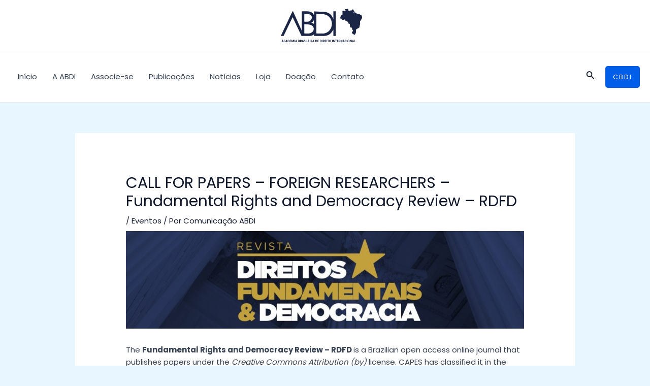

--- FILE ---
content_type: image/svg+xml
request_url: https://direitointernacional.org/wp-content/uploads/2024/04/application-logo.svg
body_size: 5327
content:
<svg xmlns="http://www.w3.org/2000/svg" xml:space="preserve" version="1.1" style="shape-rendering:geometricPrecision; text-rendering:geometricPrecision; image-rendering:optimizeQuality; fill-rule:evenodd; clip-rule:evenodd" viewBox="0 0 2172.41 891.56" xmlns:xlink="http://www.w3.org/1999/xlink">
  <defs>
    <style type="text/css">
     <![CDATA[
      .fil0 {fill:#1b2646}
     ]]>
    </style>
  </defs>
  <g id="Camada_x0020_1">
    <metadata id="CorelCorpID_0Corel-Layer"/>
    <g id="_2256977684128">
      <path class="fil0" d="M628.98 656.45l0 -242.74c31.78,0 97.8,2.29 129.78,7.62 23.42,3.9 48.35,11.63 68.06,23.53 26.88,16.24 54.05,46.89 54.05,83.35 0,41.21 -10.47,56.27 -32.92,83.1 -3.98,4.76 -1.86,2.15 -6.28,5.93 -65.58,56.07 -121.62,39.21 -212.69,39.21zm487 3.05c-56.87,0 -109.84,-3.05 -164.88,-3.05l0 -514.48c27.91,0 53.18,1.53 82.44,1.53l82.22 1.75c26.24,2.94 49.18,4.92 71.8,12.17 45.21,14.48 59.75,23.89 94.61,51.95 51.08,41.12 82.66,123.02 82.66,192.13 0,41.25 -13.55,98.28 -30.82,126.42 -9.85,16.05 -10.41,20.75 -25.18,38.94 -19.91,24.52 -40.07,42.94 -68.13,58.59 -35.36,19.72 -77.75,34.06 -124.71,34.06zm-230.52 -364.87l0 111.45c-6.21,-2.25 -22.53,-25.88 -68.7,-36.64 6.51,-5.66 20.33,-4.92 43.16,-28.59 8.71,-9.04 15.4,-21.44 20.1,-33.33l3.83 -9.91c1.37,-2.98 0.43,-1.27 1.61,-2.97zm-256.48 50.38l0 -204.57c25.22,0 45,1.53 70.22,1.53 42.94,0 79.36,7.96 108.04,36.99 32.32,32.71 25.74,80.15 0.38,115.7 -8.46,11.85 -28.2,28.5 -42.24,35.62 -25.27,12.83 -33.69,13.13 -61.16,16.7 -13.82,1.79 -58.94,-1.96 -75.24,-1.96zm-628.98 377.08l74.8 0 149.61 -309.91c10.17,-20.34 19.6,-40.74 30.02,-61.57l37.68 -76.82c2.78,-5.78 4.42,-10.5 7.1,-15.8 3.65,-7.22 13.61,-24.91 15.27,-32.05 0.21,0.31 0.47,0.45 0.55,0.97 0.11,0.71 0.9,1.62 1.08,1.97 30.02,59.58 58.85,124.14 88.44,183.3l14.75 31.05c5.33,10.57 11.41,21.48 15.57,31.75l75.04 155.48c2.57,5.23 4.23,10.13 7.09,15.81l22.4 46.3c3.87,7.74 12.71,29.52 17.81,29.52l207.62 0c34.67,0 72.2,-7.43 98.36,-25.3l11.95 -9.42c5.05,-4.44 5.31,-7.74 10.29,-11.08l0 45.8 270.21 0c63.87,0 123.79,-22.89 159,-51.68 31.08,-25.41 51.44,-52.38 72.19,-86.58l19.18 -34.25 -0.01 154.2c-0.14,23.34 -9.43,18.31 59.54,18.31l0 -650.35 -61.07 0 0 207.62 -12.73 -31.54c-5.02,-11.23 -9.06,-21.01 -14.81,-30.99 -10.09,-17.51 -23.61,-38.42 -37.71,-52.36 -55.65,-55 -109.93,-72.09 -189.93,-80.28 -39.52,-4.05 -88.74,-4.85 -129.52,-4.82l-108.83 -5.67c-6.13,-0.79 -15.88,-1.96 -20.94,-1.96l-2.64 103.4 -8.68 -18.8c-9.71,-16.25 -17.97,-27.12 -31.79,-39.97 -30.45,-28.33 -86.19,-44.63 -135.51,-44.63l-151.14 0 0 511.42c-3.68,-4.23 -40.69,-87.75 -43.83,-95.09 -12.56,-29.37 -32.51,-68.39 -44.07,-96.38 -4.68,-11.33 -9.68,-20.94 -14.36,-31.44l-131.31 -288.51 -15.27 0c-1.15,4.95 -6.14,15.4 -8.64,20.37 -3.73,7.39 -6.47,12.94 -10.19,20.34 -55.65,110.7 -109.77,232.83 -165.9,344l-68.25 142.42c-6.18,14.49 -13.38,26.07 -19.85,41.22 -5.96,13.97 -13.8,25.75 -19.64,39.9 -4.09,9.9 -18.31,34.26 -18.96,42.1z"/>
      <path class="fil0" d="M1764.79 15.27c-16.63,0 -26.4,-3.05 -44.27,-3.05 -5.64,23.56 12.21,30.45 12.21,48.85 0,14.35 -18.8,10.57 -28.74,7.37 -15.06,-4.86 -9.94,-15 -35.38,-15 -3.36,0 -6.05,3.93 -11.43,5.37 -6.92,1.85 -8.72,-0.66 -11.49,5.42 -4,8.77 4.6,9.94 4.6,33.48 0,8.63 -1.17,12.32 -1.5,18.45 -0.52,9.86 4.14,15.35 -0.69,35.85 -1.56,6.63 -3.75,8.35 -3.92,15.93 -8,0 -12.61,0.34 -18.23,4.67 -17.05,13.14 -15.78,2.2 -20.51,19.19 -7.38,26.49 -16.08,29.92 -16.08,47.9 0,7.14 2.8,19.55 7.17,23.22 0.75,0.63 19.66,10.9 20.84,11.22 14.46,3.84 15.33,-3.08 20.12,11.94 1.58,4.95 2.09,6.86 5.48,9.79 10.82,9.33 26.12,2.43 39.68,-0.89 4.84,-1.19 8.96,-1.79 13,-3.8 11.51,-5.72 3.75,-9.52 20.28,-5.67 4.38,18.82 -3.09,21.12 23.56,39.03 17.27,11.6 16.17,0.71 43.9,18.7 22.5,14.6 13.82,5.02 24.3,38.29 11.46,36.38 29.1,7.7 35.84,28.27 2.3,7.02 5.85,44.83 7.01,55.59 3.68,34.27 6.12,31.84 27.88,34.72 12.78,1.69 15.96,-0.65 20.14,10.39 3.14,8.31 5.03,15.63 7.54,24.52 1.42,5.02 2.29,7.87 3.52,11.74 1.4,4.39 2.01,8.79 3.78,13.02 4.28,10.23 16.26,9.06 16.26,15.8 0,24.09 -1.68,12.27 -18.97,37.52 -26.24,38.33 -7.38,39.28 4.01,46.14 72.06,43.39 54.85,44.78 79.7,3.98 8.79,-14.43 16.17,-29.54 16.17,-46.42 0,-78.09 -25.41,-48.22 59.45,-99.32 31.4,-18.91 27.55,-9.37 35.31,-47.13 2.3,-11.18 5.47,-21.35 8.13,-33.09 12.74,-56.17 3.97,-40.33 3.97,-99.84 0,-10.98 10.28,-16.12 16.44,-21.72 11.18,-10.16 20.22,-34.84 27.3,-49.03 5.01,-10.04 11.21,-15.81 11.21,-28.48 0,-13.81 -2.96,-24.99 -4.3,-36.92 -2.26,-20.11 -4.57,-15.75 -18,-24.74l-52.01 -31.96c-5.37,-2.26 -10.3,-2.82 -15.91,-3.94l-53.32 -10.8c-13.24,-4.94 -17.03,-7.02 -26.31,-16.44 -32.75,-33.27 -35.18,-8.01 -54.58,-8.01 -0.97,0 -4.41,-3.44 -6.11,-4.58 6.33,-11.95 11.19,-11.99 27.48,-22.9 -2.79,-11.96 -14.48,-17.65 -20.89,-29.48 -12.16,-22.41 -16.49,-42.32 -30.6,-25.07 -3.63,4.44 -4.15,5.7 -8.41,9.91 -23.22,22.98 -12.16,8.63 -55.98,17.3 -5.89,1.16 -8.82,1.54 -14.55,3.76 -13.51,5.25 -23.1,7.23 -30.41,-6.4 -11.39,-21.24 6.26,-32.82 -16.24,-47.88 -13.89,3.24 -8.16,15.27 -27.48,15.27z"/>
      <path class="fil0" d="M283.95 830.49l0 59.54 12.21 0 2.19 -43.41 5.76 18.66c2.08,7.52 5.4,16.54 7.31,24.75l12.21 0 13.88 -44.13c0.41,-1.15 0.61,-1.85 1.28,-3.3 1.43,-3.11 0.51,-1.34 1.63,-2.95l0 50.38c16.4,0 12.21,6.61 12.21,-53.43 0,-5.26 -1.13,-5.91 -1.53,-10.69 -14.19,-1.18 -15.61,-7.43 -23.85,17.37 -2.01,6.06 -6.22,20.31 -9.74,25.38l-12.85 -39.06c-3.75,-6.08 -20.74,-8.1 -20.74,0.89z"/>
      <path class="fil0" d="M1598.39 830.49l0 59.54c16.42,0 12.21,1.59 12.21,-42.74l21.37 42.74 13.74 0c4.13,-17.75 1.53,-43.69 1.53,-64.12 -9.79,-2.34 -2.95,-2.16 -12.21,0l0 41.22 -7.13 -14.25c-6.12,-12.11 -8.46,-24.5 -15.68,-27.2 -4.82,-1.8 -13.84,-2.04 -13.84,4.81z"/>
      <path class="fil0" d="M1847.23 830.49l0 59.54 10.69 0 1.33 -44.08 21.57 44.08 13.74 0c3.28,-14.07 1.53,-43.59 1.53,-59.54 0,-9.55 -11.04,-4.85 -12.21,-4.58l0 41.22c-8.52,-9.8 -13.76,-42.74 -29.01,-42.74 -3.57,0 -7.63,1.99 -7.63,6.11z"/>
      <path class="fil0" d="M1398.4 825.91c-3.28,14.08 -1.53,43.59 -1.53,59.54 0,5.78 3.56,4.58 12.21,4.58l0 -44.27 11.71 23.41c9.8,19.59 7.53,20.86 20.35,20.86 7.41,0 4.58,-14.4 4.58,-29 0,-11.7 0,-23.41 0,-35.11 -15.07,-3.61 -10.69,1.71 -10.69,42.75l-3.62 -5.54c-1.44,-2.84 -1.55,-3.61 -2.7,-6.46 -1.72,-4.29 -3.78,-8.22 -5.89,-12.43 -5.7,-11.36 -8.32,-24.57 -24.43,-18.32z"/>
      <path class="fil0" d="M491.58 877.82l-15.27 1.53 0 -16.79 15.27 1.53c0.79,3.29 3.05,6.91 0,13.74zm-3.05 -27.48l-12.21 1.53 0 -15.27 12.21 0c0.79,3.29 3.05,6.91 0,13.74zm-24.43 -24.43l-0.05 50.43c-0.26,15.85 -2.79,13.69 21.43,13.69 5.92,0 11.61,-2.01 14.95,-4.9 8.87,-7.67 8.71,-25.63 -2.73,-28.69 2.26,-8.48 4.58,-1.64 4.58,-16.79 0,-17.7 -30.42,-16.75 -38.17,-13.74z"/>
      <path class="fil0" d="M1065.59 879.35l-6.11 0 0 -42.75c11.24,0 22.9,0.21 22.9,21.37 0,10.64 -5.75,21.37 -16.79,21.37zm-19.85 -48.85l0 54.96c0,6.78 7.13,4.58 22.9,4.58 30.31,0 33.53,-47.97 14.45,-60.25 -5.35,-3.45 -37.35,-11.06 -37.35,0.71z"/>
      <path class="fil0" d="M1810.59 835.07c20.33,0 16.47,44.27 3.05,44.27 -15.21,0 -18.96,-7.76 -18.15,-22.7 0.5,-9.16 3.78,-21.57 15.09,-21.57zm-27.48 16.79c0,16.62 -1.86,39.69 27.48,39.69 36,0 37.15,-67.17 3.05,-67.17 -18.4,0 -30.53,10 -30.53,27.48z"/>
      <path class="fil0" d="M1315.96 835.07c3.52,0 8.43,2.55 10.38,4.89 5.6,6.75 5.8,39.38 -7.32,39.38 -7.02,0 -12.76,0.56 -15.58,-7.32 -4.18,-11.69 -3.84,-36.96 12.53,-36.96zm-27.48 19.85c0,18.46 1.68,36.64 27.48,36.64 35.59,0 37.67,-67.17 3.05,-67.17 -18.98,0 -30.53,9.41 -30.53,30.53z"/>
      <path class="fil0" d="M940.41 879.35l-4.58 0 0 -42.75c20.95,0 22.9,4.7 22.9,24.43 0,11.8 -6.52,18.32 -18.32,18.32zm-16.79 -48.85l0 54.96c0,6.78 7.13,4.58 22.9,4.58 29.21,0 33.46,-45.54 15.03,-59.3 -6.08,-4.54 -37.93,-12.19 -37.93,-0.24z"/>
      <path class="fil0" d="M1572.44 851.87l-12.21 1.53 0 -16.79 13.74 1.53c0.18,7.98 2.12,7 -1.53,13.74zm-24.43 -25.95c-3.28,14.08 -1.53,43.59 -1.53,59.54 0,6.71 13.74,6.71 13.74,0l0 -21.37c13.59,0.3 9.99,10.22 18.32,25.95l12.21 0c-0.49,-5.87 -2.98,-11.28 -4.99,-16.38 -2.81,-7.12 -3.9,-9.55 -8.75,-14.15 12.37,-3.3 23.58,-35.11 -19.85,-35.11l-9.16 1.53z"/>
      <path class="fil0" d="M198.46 879.35l-4.58 0 0 -42.75 9.16 0c11.3,0 15.34,12.22 14.63,22.38 -0.96,13.56 -5.26,20.37 -19.21,20.37zm-16.79 -48.85l0 54.96c0,6.78 7.13,4.58 22.9,4.58 30.75,0 32.28,-47.41 15.38,-59.65 -5.91,-4.28 -38.28,-11.65 -38.28,0.11z"/>
      <path class="fil0" d="M532.8 853.39l-4.58 0 0 -16.79c12.19,0 13.74,-0.76 13.74,10.69 0,4.69 -4.47,6.11 -9.16,6.11zm-18.32 -22.9l0 54.96c0,6.71 13.74,6.71 13.74,0l0 -21.37c8.65,0.19 8.74,2.6 11.61,9.76 2.25,5.61 4.67,10.02 5.18,16.19l13.74 0c-1.02,-12.31 -8.45,-22.63 -13.74,-30.53 11.98,-3.2 25.16,-35.11 -21.37,-35.11 -4.69,0 -9.16,1.41 -9.16,6.11z"/>
      <path class="fil0" d="M1148.03 853.39l-7.63 0 0 -16.79 9.16 0c4.69,0 6.11,4.47 6.11,9.16 0,3.56 -4.07,7.63 -7.63,7.63zm-19.85 -27.48l0 64.12 12.21 0 0 -25.95c9.16,0.2 9.51,2.63 12.25,9.12 1.62,3.82 5.14,12.85 6.07,16.83l12.21 0c-0.25,-11.33 -6.85,-22.53 -12.21,-30.53 10.23,-5.41 9.16,-9.16 9.16,-19.85 0,-17.08 -31.35,-16.98 -39.69,-13.74z"/>
      <path class="fil0" d="M813.7 853.39l-4.58 0 0 -16.79 9.16 0c4.12,0 6.11,4.06 6.11,7.63 0,5.84 -4.52,9.16 -10.69,9.16zm-16.79 -27.48l0 64.12 12.21 0 0 -25.95c12.51,0.28 10.06,5.96 15.58,19.53 2.92,7.19 -0.21,6.42 14.96,6.42 -0.2,-9.07 -8.3,-24.69 -12.21,-30.53 8.82,-5.91 9.16,-8.58 9.16,-18.32 0,-19.55 -31.86,-18.31 -39.69,-15.27z"/>
      <path class="fil0" d="M407.61 841.18c5.77,4.23 5.95,16.22 9.16,22.9l-15.27 0c1.88,-3.91 5.98,-17.35 6.11,-22.9zm-24.43 48.85c11.6,0 11.72,1.46 15.27,-13.74l21.37 0c3.62,15.52 3.58,13.74 16.79,13.74 -0.15,-6.93 -2.82,-12.28 -4.78,-18.11 -1.83,-5.43 -3.23,-11.35 -5.31,-17.59 -7.99,-24.02 -5.24,-29.94 -17.39,-29.94 -9.83,0 -10.69,10.41 -16.15,29.65 -2.89,10.2 -9.58,26.11 -9.8,35.99z"/>
      <path class="fil0" d="M45.8 839.65c0.71,8.58 5.3,14.79 6.11,24.43l-13.74 0 7.63 -24.43zm-22.9 50.38c12.92,0 7.18,-3.25 12.21,-13.74l21.37 0c1.07,4.58 2.63,8.7 3.05,13.74l13.74 0 -15.44 -51.73c-4.34,-14.04 -3.34,-13.91 -15.09,-13.91 -6.67,0 -11.37,22.33 -14.38,32.94 -4.14,14.59 -13.69,32.7 -5.46,32.7z"/>
      <path class="fil0" d="M1679.3 839.65c0.2,0.32 0.42,0.49 0.49,1.03l7.14 23.39 -13.74 0c0.8,-9.63 5.39,-15.85 6.11,-24.43zm-25.95 50.38l12.21 0c0.54,-6.51 2.51,-7.23 3.05,-13.74l22.9 0c0.15,6.89 1.73,8.07 3.05,13.74l12.21 0c0,-8.7 -11.9,-42.76 -15.05,-53.65 -2.58,-8.91 -2.4,-12 -12.43,-12 -9.33,0 -7.92,4.79 -10.15,12.75 -1.85,6.59 -3.73,10.65 -5.67,17.23l-10.14 35.66z"/>
      <path class="fil0" d="M1929.67 841.18c0.38,4.61 4.51,19.57 6.11,22.9l-13.74 0c0.15,-6.66 3.46,-19.84 7.63,-22.9zm-27.48 48.85l12.21 0c0.42,-5.04 1.99,-9.16 3.05,-13.74l21.37 0c6.23,12.99 -2.36,13.74 16.79,13.74 -0.15,-6.66 -12.54,-44.23 -15.44,-53.26 -2.79,-8.67 -1.34,-12.39 -12.04,-12.39 -10.49,0 -9.74,11.37 -15.82,29.97 -2.59,7.94 -9.97,28.6 -10.13,35.67z"/>
      <path class="fil0" d="M870.18 841.18c0.38,4.61 4.51,19.57 6.11,22.9l-13.74 0c0.13,-5.73 1.6,-8.61 2.68,-12.58 1.67,-6.15 0.82,-7.29 4.95,-10.32zm-27.48 48.85l12.21 0c0.42,-5.04 1.99,-9.16 3.05,-13.74l21.37 0c6.23,12.99 -2.36,13.74 16.79,13.74 -0.22,-9.72 -7.3,-26.09 -10.04,-35.76 -2.03,-7.16 -3.36,-11.07 -5.41,-17.49 -2.77,-8.67 -1.35,-12.39 -12.03,-12.39 -9.01,0 -8.25,5.35 -10.51,12.39 -1.95,6.05 -3.21,11.19 -5.31,17.59 -2.38,7.25 -10,29.81 -10.13,35.67z"/>
      <path class="fil0" d="M586.23 841.18c3.79,2.77 7.49,16.64 7.63,22.9l-13.74 0c1.78,-7.65 5.39,-14.35 6.11,-22.9zm-24.43 48.85c17.8,0 9.67,-2.07 15.27,-13.74l21.37 0c1.07,4.58 2.63,8.7 3.05,13.74l13.74 0c-0.49,-5.89 -3.04,-11.18 -4.58,-16.79l-10.87 -34.93c-4.47,-13.61 -2.62,-13.92 -15.08,-13.92 -6.81,0 -10.2,20.81 -13.53,30.74 -2.69,8 -9.37,26.02 -9.37,34.91z"/>
      <path class="fil0" d="M146.56 841.18c4.24,3.11 2.88,4.28 4.81,10.46 1.24,3.97 2.7,6.71 2.83,12.44l-13.74 0c1.6,-3.32 5.72,-18.29 6.11,-22.9zm-24.43 48.85c17.8,0 9.67,-2.07 15.27,-13.74l21.37 0c1.32,5.67 2.9,6.85 3.05,13.74l13.74 0 -10.04 -34.23c-8.43,-29.72 -7.26,-31.41 -20.49,-31.41 -6.81,0 -10.2,20.81 -13.53,30.74 -2.69,8 -9.37,26.02 -9.37,34.91z"/>
      <path class="fil0" d="M1180.09 825.91c-2.75,11.8 -2.75,52.32 0,64.12l33.59 0 0 -10.69 -21.37 0 0 -16.79c18.94,0 18.32,1.57 18.32,-7.63 0,-6.37 -5.3,-4.58 -18.32,-4.58l0 -13.74 21.37 0c0,-15.03 3.43,-12.21 -25.95,-12.21 -2.41,0 -5.79,0.81 -7.63,1.53z"/>
      <path class="fil0" d="M1502.21 830.49l0 54.96c0,7.75 14.02,4.58 35.11,4.58l0 -10.69 -21.37 0 0 -16.79c20.25,0 18.32,1.6 18.32,-10.69 -9.86,-2.3 -6.5,-1.53 -18.32,-1.53l0 -13.74c22.17,0 21.37,1.8 21.37,-7.63 0,-7.04 -8.58,-4.58 -25.95,-4.58 -4.69,0 -9.16,1.41 -9.16,6.11z"/>
      <path class="fil0" d="M239.68 825.91l-0.05 50.43c-0.27,16.54 -4.03,13.69 30.59,13.69 6.51,0 6.51,-10.69 0,-10.69l-18.32 0 0 -16.79 13.74 0c7.52,0 7.52,-12.21 0,-12.21l-13.74 0 0 -13.74 21.37 0c3.43,-14.34 1.06,-12.21 -25.95,-12.21 -2.41,0 -5.79,0.81 -7.63,1.53z"/>
      <path class="fil0" d="M981.63 825.91l0 64.12 33.58 0c1.63,-6.99 1.63,-3.69 0,-10.69l-21.37 0 0 -16.79c18.94,0 18.32,1.57 18.32,-7.63 0,-6.37 -5.3,-4.58 -18.32,-4.58l0 -13.74 21.37 0c0,-15.03 3.43,-12.21 -25.95,-12.21 -2.41,0 -5.78,0.81 -7.63,1.53z"/>
      <path class="fil0" d="M728.21 825.91l0 64.12 33.59 0 0 -10.69 -21.37 0 0 -16.79c18.94,0 18.32,1.57 18.32,-7.63 0,-6.37 -5.3,-4.58 -18.32,-4.58l0 -13.74 21.37 0c0,-15.03 3.43,-12.21 -25.95,-12.21 -2.41,0 -5.78,0.81 -7.63,1.53z"/>
      <path class="fil0" d="M619.82 839.65c0,27.47 17.37,17.99 22.98,30.47 4,8.89 -4.41,9.22 -10.77,9.22 -6.11,0 -7.59,-3.15 -13.74,-4.58l0 10.69c5.66,3.79 11.76,5.88 17.38,6.11l1.97 0c10.45,-0.41 18.81,-7.64 18.81,-22.9 0,-17.63 -24.43,-15.62 -24.43,-27.48 0,-15.66 21.37,4.59 21.37,-6.11 0,-8.38 -3.16,-10.69 -15.27,-10.69 -9.86,0 -18.32,5.71 -18.32,15.27z"/>
      <path class="fil0" d="M76.33 851.87c0,15.23 -1.52,39.69 25.95,39.69 8.27,0 11.93,-2.85 16.79,-6.11l0 -10.69c-7.12,0.59 -7.13,4.58 -15.27,4.58 -18.77,0 -22.22,-42.75 1.53,-42.75 9.08,0 13.74,11.82 13.74,-3.05 0,-14.21 -42.75,-14.72 -42.75,18.32z"/>
      <path class="fil0" d="M1709.84 857.97c0,23.23 13.26,32.67 25.27,33.59l3.92 0c8.27,-0.65 15.08,-5.36 15.08,-12.21 0,-9.7 -7.12,0 -16.79,0 -18.16,0 -20.5,-42.75 1.53,-42.75 6.11,0 7.59,3.15 13.74,4.58 0.45,-5.43 2.39,-8.26 -1.29,-12.35 -6.91,-7.68 -41.46,-9.63 -41.46,29.14z"/>
      <path class="fil0" d="M1242.68 828.97l0 7.63 15.27 0 0 48.85c0,6.71 13.74,6.71 13.74,0l0 -48.85 15.27 0c0,-15.79 5.16,-12.21 -39.69,-12.21 -3.52,0 -4.58,1.06 -4.58,4.58z"/>
      <path class="fil0" d="M1451.83 825.91c0,12.13 -1.74,10.69 16.79,10.69l0 53.43 12.21 0 0 -53.43 15.27 0c0,-15.64 4.8,-12.21 -36.64,-12.21 -2.4,0 -5.78,0.81 -7.63,1.53z"/>
      <path class="fil0" d="M1961.73 830.49c0,15.95 -1.75,45.47 1.53,59.54 6.12,0 12.25,-0.05 18.37,0.05 9.65,0.16 13.69,1.84 13.69,-6.16 0,-6.51 -5.86,-4.58 -19.85,-4.58l0 -53.43c-1.87,-0.43 -13.74,-4.96 -13.74,4.58z"/>
      <path class="fil0" d="M688.51 825.91c0,15.76 0.14,31.59 -0.01,47.34 -0.19,20.18 -5.3,16.78 32.07,16.78 2.92,-12.21 3.97,-10.69 -18.32,-10.69l0 -48.85c0,-7.87 -8.99,-6.42 -13.74,-4.58z"/>
      <path class="fil0" d="M1372.45 830.49l0 54.96c0,5.43 2.98,4.58 9.16,4.58 7.41,0 4.58,-14.4 4.58,-29 0,-11.7 0,-23.41 0,-35.11 -1.87,-0.43 -13.74,-4.96 -13.74,4.58z"/>
      <path class="fil0" d="M664.09 830.49l0 54.96c0,6.71 13.74,6.71 13.74,0l0 -54.96c0,-8.28 -13.74,-8.28 -13.74,0z"/>
      <path class="fil0" d="M772.48 828.97l0 61.06 12.21 0 0 -64.12c-3.42,-0.8 -3.51,-1.53 -7.63,-1.53 -3.52,0 -4.58,1.06 -4.58,4.58z"/>
      <path class="fil0" d="M363.34 825.91l0 64.12 12.21 0 0 -61.06c0,-3.52 -1.06,-4.58 -4.58,-4.58 -2.41,0 -5.79,0.81 -7.63,1.53z"/>
      <path class="fil0" d="M1224.36 828.97l0 61.06 12.21 0 0 -64.12c-3.42,-0.8 -3.51,-1.53 -7.63,-1.53 -3.52,0 -4.58,1.06 -4.58,4.58z"/>
      <path class="fil0" d="M1761.74 828.97l0 61.06 12.21 0 0 -64.12c-3.42,-0.8 -3.51,-1.53 -7.63,-1.53 -3.52,0 -4.58,1.06 -4.58,4.58z"/>
      <path class="fil0" d="M1103.76 825.91l0 64.12 12.21 0 0 -64.12c-4.09,-0.98 -2.88,-1.53 -6.11,-1.53 -0.39,0 -5.62,1.34 -6.11,1.53z"/>
    </g>
  </g>
</svg>
